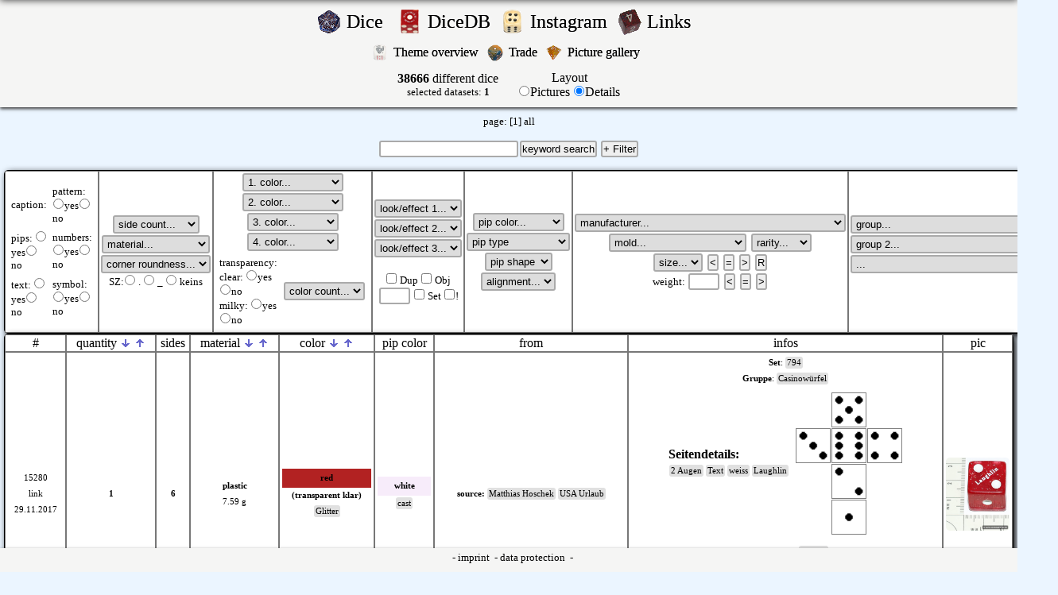

--- FILE ---
content_type: text/html; charset=UTF-8
request_url: https://d.drnod.de/index.php?action=dicedb&id=15280
body_size: 15056
content:
<!DOCTYPE HTML PUBLIC "-//W3C//DTD HTML 4.01 Transitional//EN" "http://www.w3.org/TR/html4/loose.dtd">
<HTML>
<HEAD>
	<TITLE>Würfelsammler.de - Collection of dice, Sammlung von Würfeln. Würfelsammlung.</TITLE>
	<meta http-equiv="content-type" content="text/html; charset=utf-8">
	<meta name="keywords" content="Würfelsammlung, Würfel sammeln, Würfel, würfel, wuerfel, sammeln, sammler, würfelsammler, die, dice, dicecollector, spiel, rpc, chessex, speckled, w6, w20, d6, d20, dmc, dicemaniacs, dicemaniacsclub, dice maniacs club, dicemap, dicewiki, nod, drnod, dicedb">
	<meta name="description" content="Würfelsammler.de - Collection of dice, Sammlung von Würfeln. Würfelsammlung.">
	<meta property="og:image" content="https://d.drnod.de/img/db/wm/15280_big.jpg" /><link rel="image_src" href="https://d.drnod.de/img/db/wm/15280_big.jpg"><meta property="og:image" content="https://d.drnod.de/img/gal/.jpg" /><link rel="image_src" href="https://d.drnod.de/img/gal/.jpg">	<link rel='shortcut icon' href='fav/w20orange.ico'>	<script language="javascript" type="text/javascript" src="../scripts.js"></script>
	<script type="/text/javascript" src="../overlib.js"><!-- overLIB (c) Erik Bosrup --></script>
	<link href="../style.css" type="text/css" rel="stylesheet">
</HEAD>
<BODY>
<div style="padding: 0; margin: 0; text-align: center;">
<div style="width: 600px; margin: 0px auto;"><img src='/img/blank.gif' alt="blank" id="fixiert" class="fixiert" onclick="hidepic();" onmouseover="return overlib('klicken zum schliessen', WIDTH, 0, OFFSETX, 12);" onmouseout="return nd();"></div>
<div id="overDiv" style="position:absolute; visibility:hidden; z-index:1000;"></div>
<div id="fixiert1" class="fixiert1"><table><tr><td><img src="/img/wait.gif" alt="bitte warten"></td><td>Bild wird geladen...</td></tr></table></div>
<div id="login_bar">
<center>
<table border='0'>
	<tr>
				<td align='right'><a href="/index.php?action=dicepictures">
			<img src='/icons/w20qws.gif' alt="rnddice" width='30'></a>
		</td>
		<td align='left'><div class="nod"><FONT size="+2"><a href="/index.php?action=dicepictures">
			Dice			&nbsp;</a></font></div>
		</td>
		<td align='right'>
			<a href="/index.php?action=dicepictures"><img src='/icons/w6casino.png' alt="rnddice" width='30'></a>
		</td>
		<td align='left'>
			<div class="nod"><FONT size="+2"><a href="https://db.drnod.de" target="_blank">DiceDB&nbsp;</a></font></div>
		</td>
		<td align='right'>
			<a href="/index.php?action=dicepictures"><img src='/icons/w6ancient.png' alt="rnddice" width='30'></a>
		</td>
		<td align='left'>
			<div class="nod"><FONT size="+2"><a href="https://www.instagram.com/dice_collector/" target="_blank">Instagram&nbsp;</a></font></div>
		</td>
				<td align='right'><a href="/index.php?action=links">
			<img src='/icons/w6red.gif' alt="rnddice" width='30'></a>
		</td>
		<td align='left'>
			<div class="nod"><FONT size="+2"><a href="/index.php?action=links">
			Links			&nbsp;</a></font></div></td>
				</tr>
</table>
	<table border='0'>
		<tr>
						<td align='right'><a href="/index.php?action=themes">
				<img src='/icons/w6poker.png' alt="rnddice" width='20'></a></td>
			<td align='left'><div class="nod"><FONT size="+0"><a href="/index.php?action=themes">
Theme overview&nbsp;
</a></font></div></td>
						<td align='right'><a href="/index.php?action=trade">
				<img src='/icons/w6glow.gif' alt="rnddice" width='20'></a></td>
			<td align='left'><div class="nod"><FONT size="+0"><a href="/index.php?action=trade">
Trade&nbsp;
</a></font></div></td>
					<td align='right'><a href="/index.php?action=gal">
			<img src='/icons/w4or.gif' alt="rnddice" width='20'></a></td>
			<td align='left'><div class="nod"><FONT size="+0"><a href="/index.php?action=gal">
Picture gallery			&nbsp;</a></font></div></td>
		</tr>
	</table>
	<center>
<div style="margin-top: 0px;">
<div id='mitte'><table border='0'><tr><td align='center'><b>38666</b> different dice<br><font size='-1'>selected datasets: <b>1</b></font></td><td>&nbsp;</td><td align='center'>	<form action="/index.php" method="post">
			<input type="hidden" name="action" value="dicedb">
		<input type="hidden" name="limit" value="">
		<input type="hidden" name="material" value="">
		<input type="hidden" name="typ" value="">
		<input type="hidden" name="typ_not" value="">
		<input type="hidden" name="seltenheit" value="">
		<input type="hidden" name="mold" value="">
		<input type="hidden" name="seiten" value="">
		<input type="hidden" name="colornr" value="">
		<input type="hidden" name="color1" value="">
		<input type="hidden" name="color2" value="">
		<input type="hidden" name="color3" value="">
		<input type="hidden" name="color4" value="">
		<input type="hidden" name="optik1" value="">
		<input type="hidden" name="optik2" value="">
		<input type="hidden" name="optik3" value="">
		<input type="hidden" name="pipcolor" value="">
		<input type="hidden" name="dgroup" value="">
		<input type="hidden" name="dgroup2" value="">
		<input type="hidden" name="dgroup3" value="">
		<input type="hidden" name="textsuche" value="">
		<input type="hidden" name="size" value="">
		<input type="hidden" name="orientierung" value="">
		<input type="hidden" name="brand" value="">
		<input type="hidden" name="text" value="">
		<input type="hidden" name="augen" value="">
		<input type="hidden" name="zahlen" value="">
		<input type="hidden" name="muster" value="">
		<input type="hidden" name="symbol" value="">
		<input type="hidden" name="rundung" value="">
		<input type="hidden" name="transparent" value="">
		<input type="hidden" name="transparent2" value="">
		<input type="hidden" name="fortrade" value="">
		<input type="hidden" name="diceobject" value="">
		<input type="hidden" name="speckledset" value="">
		<input type="hidden" name="order" value="ORDER by dice.id DESC">
		<input type="hidden" name="highprice" value="">
		<input type="hidden" name="augen_art" value="">
		<input type="hidden" name="augen_form" value="">
		<input type="hidden" name="d_index" value="">
		<input type="hidden" name="gewicht" value="">
		<input type="hidden" name="gewicht_s" value="">
		<input type="hidden" name="size_s" value="">
		<input type="hidden" name="diceset_check" value="">
		<input type="hidden" name="diceset_check_not" value="">
		<input type="hidden" name="dicesetcount" value="">
	</form>
	</td><td align='center'>Layout	<form action="/index.php" method="post">
		<input type="radio" name="action" value="dicepictures" onclick="submit()"  >Pictures		<input type="radio" name="action" value="dicedb" onclick="submit()" checked>Details<br>
				<input type="hidden" name="limit" value="">
		<input type="hidden" name="material" value="">
		<input type="hidden" name="typ" value="">
		<input type="hidden" name="typ_not" value="">
		<input type="hidden" name="seltenheit" value="">
		<input type="hidden" name="mold" value="">
		<input type="hidden" name="seiten" value="">
		<input type="hidden" name="colornr" value="">
		<input type="hidden" name="color1" value="">
		<input type="hidden" name="color2" value="">
		<input type="hidden" name="color3" value="">
		<input type="hidden" name="color4" value="">
		<input type="hidden" name="optik1" value="">
		<input type="hidden" name="optik2" value="">
		<input type="hidden" name="optik3" value="">
		<input type="hidden" name="pipcolor" value="">
		<input type="hidden" name="dgroup" value="">
		<input type="hidden" name="dgroup2" value="">
		<input type="hidden" name="dgroup3" value="">
		<input type="hidden" name="textsuche" value="">
		<input type="hidden" name="size" value="">
		<input type="hidden" name="orientierung" value="">
		<input type="hidden" name="brand" value="">
		<input type="hidden" name="text" value="">
		<input type="hidden" name="augen" value="">
		<input type="hidden" name="zahlen" value="">
		<input type="hidden" name="muster" value="">
		<input type="hidden" name="symbol" value="">
		<input type="hidden" name="rundung" value="">
		<input type="hidden" name="transparent" value="">
		<input type="hidden" name="transparent2" value="">
		<input type="hidden" name="fortrade" value="">
		<input type="hidden" name="diceobject" value="">
		<input type="hidden" name="speckledset" value="">
		<input type="hidden" name="order" value="ORDER by dice.id DESC">
		<input type="hidden" name="highprice" value="">
		<input type="hidden" name="augen_art" value="">
		<input type="hidden" name="augen_form" value="">
		<input type="hidden" name="d_index" value="">
		<input type="hidden" name="gewicht" value="">
		<input type="hidden" name="gewicht_s" value="">
		<input type="hidden" name="size_s" value="">
		<input type="hidden" name="diceset_check" value="">
		<input type="hidden" name="diceset_check_not" value="">
		<input type="hidden" name="dicesetcount" value="">
		<input type="hidden" name="itemsperpage" value="64">
	</form>
	</td></tr></table></div><br>page:  <a href="/index.php?action=dicedb&amp;order=order by dice.id desc&amp;itemsperpage=64&amp;&amp;limit=0">[1]</a> <a href="/index.php?action=dicedb&amp;order=order by dice.id desc&amp;itemsperpage=50000">
all</a>
<center><br>
<form action="/index.php" method="post">
	<input name="textsuche" type="text" class="Feld" size="20" value=""><input type="submit" class="Button" value="keyword search">
	<input type="Button" class="Button" value="+ Filter" id="Filter" onclick="toggletable()">
	<input type="hidden" name="action" value="dicedb">
	<input type="hidden" name="gewicht" value="">
	<input type="hidden" name="gewicht_s" value="">
	<input type="hidden" name="size_s" value="">
	<input type="hidden" name="size" value="">
<br><br>
	<table width='100%' class='tablecolor' id='filtertable'  >
	<TR>
		<TD class='tdheader' align='center'>
			<table border='0'>
				<tr>
					<td><font size='-1'>caption:</font><br></td>
					<td><font size='-1'>pattern: <input type="radio"  name="muster" value="1" onclick="submit()">yes<input type="radio"  name="muster" value="2" onclick="submit()">no</font></td>
				</tr>
				<tr>
					<td><font size='-1'>pips: <input type="radio"  name="augen" value="1" onclick="submit()">yes<input type="radio"  name="augen" value="2" onclick="submit()">no</font></td>
					<td><font size='-1'>numbers: <input type="radio"  name="zahlen" value="1" onclick="submit()">yes<input type="radio"  name="zahlen" value="2" onclick="submit()">no</font></td>
				</tr>
				<tr>
					<td><font size='-1'>text: <input type="radio"  name="text" value="1" onclick="submit()">yes<input type="radio"  name="text" value="2" onclick="submit()">no</font></td>
					<td><font size='-1'>symbol: <input type="radio"  name="symbol" value="1" onclick="submit()">yes<input type="radio"  name="symbol" value="2" onclick="submit()">no</font></td>
				</tr>
			</table>
		</font>
		</TD>
		<TD class='tdheader' align='center'>
		<select name="seiten" size="1" onchange="submit()">
        <option value='0' selected>side count...</option>';
		<option  value='zehnerschritte'>Zehnerschritte</option>
		<option  value="0">0</option><option  value="1">1</option><option  value="2">2</option><option  value="3">3</option><option  value="4">4</option><option  value="5">5</option><option  value="6">6</option><option  value="7">7</option><option  value="8">8</option><option  value="9">9</option><option  value="10">10</option><option  value="11">11</option><option  value="12">12</option><option  value="13">13</option><option  value="14">14</option><option  value="15">15</option><option  value="16">16</option><option  value="17">17</option><option  value="18">18</option><option  value="19">19</option><option  value="20">20</option><option  value="21">21</option><option  value="22">22</option><option  value="24">24</option><option  value="26">26</option><option  value="30">30</option><option  value="32">32</option><option  value="34">34</option><option  value="48">48</option><option  value="50">50</option><option  value="60">60</option><option  value="100">100</option><option  value="120">120</option>			
		</select>
		<br>
		<select name="material" size="1" onchange="submit()">
			<option value='0'>material...</option>
			<option  value="4">amber</option><option  value="3">gemstone</option><option  value="5">glass</option><option  value="11">rubber</option><option  value="14">resin</option><option  value="6">wood</option><option  value="10">horn</option><option  value="12">ceramics</option><option  value="8">bone</option><option  value="1">plastic</option><option  value="18">leather</option><option  value="7">metal</option><option  value="17">Food</option><option  value="19">mother of pearl</option><option  value="13">foam</option><option  value="2">stone</option><option  value="9">cloth</option><option  value="15">composite material</option>		</select>
		<br>
		<select name="rundung" size="1" onchange="submit()">
			<option value='0'>corner roundness...</option>
			<option  value='1'>light rounded</option>
			<option  value='2'>heavy rounded</option>
			<option  value='3'>not rounded</option>
			<option  value='4'>beveled</option>
			<option  value='5'>sepical shape</option>
			<option  value='6'>round</option>
			<option  value='7'>pointy</option>
		</select>
		<font size='-1'>
		<br>SZ:<input type="radio" name="d_index" value=1 onchange="submit()" > . 
        <input type="radio" name="d_index" value=2 onchange="submit()" > _
        <input type="radio" name="d_index" value=0 onchange="submit()" > keins
		</font>
				</TD>
		<TD class='tdheader' align='center'>
		<select name="color1" size="1" onchange="submit()">
			<option value='0'>1. color...</option>
			<option  value="28">amber</option><option  value="33">beige</option><option  value="44">beige brown</option><option  value="2">black</option><option  value="43">black (graphite)</option><option  value="5">blue</option><option  value="11">blue (dark)</option><option  value="7">blue (light)</option><option  value="31">brass</option><option  value="29">bronze</option><option  value="41">brown</option><option  value="19">brown (dark)</option><option  value="18">brown (light)</option><option  value="30">copper</option><option  value="10">gold</option><option  value="22">grass green</option><option  value="12">green</option><option  value="21">green (dark)</option><option  value="38">green (light)</option><option  value="3">grey</option><option  value="16">grey (dark)</option><option  value="15">grey (light)</option><option  value="20">ivory</option><option  value="35">lilac</option><option  value="25">milky</option><option  value="9">mint green</option><option  value="34">ochre</option><option  value="42">olive</option><option  value="14">orange</option><option  value="36">pink</option><option  value="23">purple</option><option  value="13">purple (dark)</option><option  value="8">purple (light)</option><option  value="6">red</option><option  value="39">red (dark)</option><option  value="37">redbrown</option><option  value="27">rose</option><option  value="45">salmon</option><option  value="46">sand</option><option  value="40">sandbrown</option><option  value="26">see picture</option><option  value="17">silver</option><option  value="24">transparent</option><option  value="32">turquoise</option><option  value="1">white</option><option  value="47">white (creme)</option><option  value="4">yellow</option><option  value='tone_blue'>color tone: blue</option><option  value='tone_green'>color tone: green</option><option  value='tone_red'>color tone: red</option><option  value='tone_yellow'>color tone: yellow</option><option  value='tone_purple'>color tone: purpls</option><option  value='tone_grey'>color tone: grey</option><option  value='tone_brown'>color tone: brown</option>		</select>
		<select name="color2" size="1" onchange="submit()">
			<option value='0'>2. color...</option>
			<option  value="28">amber</option><option  value="33">beige</option><option  value="44">beige brown</option><option  value="2">black</option><option  value="43">black (graphite)</option><option  value="5">blue</option><option  value="11">blue (dark)</option><option  value="7">blue (light)</option><option  value="31">brass</option><option  value="29">bronze</option><option  value="41">brown</option><option  value="19">brown (dark)</option><option  value="18">brown (light)</option><option  value="30">copper</option><option  value="10">gold</option><option  value="22">grass green</option><option  value="12">green</option><option  value="21">green (dark)</option><option  value="38">green (light)</option><option  value="3">grey</option><option  value="16">grey (dark)</option><option  value="15">grey (light)</option><option  value="20">ivory</option><option  value="35">lilac</option><option  value="25">milky</option><option  value="9">mint green</option><option  value="34">ochre</option><option  value="42">olive</option><option  value="14">orange</option><option  value="36">pink</option><option  value="23">purple</option><option  value="13">purple (dark)</option><option  value="8">purple (light)</option><option  value="6">red</option><option  value="39">red (dark)</option><option  value="37">redbrown</option><option  value="27">rose</option><option  value="45">salmon</option><option  value="46">sand</option><option  value="40">sandbrown</option><option  value="26">see picture</option><option  value="17">silver</option><option  value="24">transparent</option><option  value="32">turquoise</option><option  value="1">white</option><option  value="47">white (creme)</option><option  value="4">yellow</option><option  value='tone_blue'>color tone: blue</option><option  value='tone_green'>color tone: green</option><option  value='tone_red'>color tone: red</option><option  value='tone_yellow'>color tone: yellow</option><option  value='tone_purple'>color tone: purpls</option><option  value='tone_grey'>color tone: grey</option><option  value='tone_brown'>color tone: brown</option>		</select>
		<br>
		<select name="color3" size="1" onchange="submit()">
			<option value='0'>3. color...</option>
			<option  value="28">amber</option><option  value="33">beige</option><option  value="44">beige brown</option><option  value="2">black</option><option  value="43">black (graphite)</option><option  value="5">blue</option><option  value="11">blue (dark)</option><option  value="7">blue (light)</option><option  value="31">brass</option><option  value="29">bronze</option><option  value="41">brown</option><option  value="19">brown (dark)</option><option  value="18">brown (light)</option><option  value="30">copper</option><option  value="10">gold</option><option  value="22">grass green</option><option  value="12">green</option><option  value="21">green (dark)</option><option  value="38">green (light)</option><option  value="3">grey</option><option  value="16">grey (dark)</option><option  value="15">grey (light)</option><option  value="20">ivory</option><option  value="35">lilac</option><option  value="25">milky</option><option  value="9">mint green</option><option  value="34">ochre</option><option  value="42">olive</option><option  value="14">orange</option><option  value="36">pink</option><option  value="23">purple</option><option  value="13">purple (dark)</option><option  value="8">purple (light)</option><option  value="6">red</option><option  value="39">red (dark)</option><option  value="37">redbrown</option><option  value="27">rose</option><option  value="45">salmon</option><option  value="46">sand</option><option  value="40">sandbrown</option><option  value="26">see picture</option><option  value="17">silver</option><option  value="24">transparent</option><option  value="32">turquoise</option><option  value="1">white</option><option  value="47">white (creme)</option><option  value="4">yellow</option>		</select>
		<select name="color4" size="1" onchange="submit()">
			<option value='0'>4. color...</option>
			<option  value="28">amber</option><option  value="33">beige</option><option  value="44">beige brown</option><option  value="2">black</option><option  value="43">black (graphite)</option><option  value="5">blue</option><option  value="11">blue (dark)</option><option  value="7">blue (light)</option><option  value="31">brass</option><option  value="29">bronze</option><option  value="41">brown</option><option  value="19">brown (dark)</option><option  value="18">brown (light)</option><option  value="30">copper</option><option  value="10">gold</option><option  value="22">grass green</option><option  value="12">green</option><option  value="21">green (dark)</option><option  value="38">green (light)</option><option  value="3">grey</option><option  value="16">grey (dark)</option><option  value="15">grey (light)</option><option  value="20">ivory</option><option  value="35">lilac</option><option  value="25">milky</option><option  value="9">mint green</option><option  value="34">ochre</option><option  value="42">olive</option><option  value="14">orange</option><option  value="36">pink</option><option  value="23">purple</option><option  value="13">purple (dark)</option><option  value="8">purple (light)</option><option  value="6">red</option><option  value="39">red (dark)</option><option  value="37">redbrown</option><option  value="27">rose</option><option  value="45">salmon</option><option  value="46">sand</option><option  value="40">sandbrown</option><option  value="26">see picture</option><option  value="17">silver</option><option  value="24">transparent</option><option  value="32">turquoise</option><option  value="1">white</option><option  value="47">white (creme)</option><option  value="4">yellow</option>		</select>
		<br>
		<table>
			<tr>
				<td>
					<font size='-1'>
					transparency:<br>
					<font size='-1'>clear: <input type="radio"  name="transparent" value="1" onclick="submit()">yes<input type="radio"  name="transparent" value="2" onclick="submit()">no<br></font>
					<font size='-1'>milky: <input type="radio"  name="transparent2" value="1" onclick="submit()">yes<input type="radio"  name="transparent2" value="2" onclick="submit()">no<br></font>
					</font>
				</td>
				<td>
					<font size='-1'>
					<select name="colornr" size="1" onchange="submit()">
					<option value="0">color count...</option>
					<option  value="all">∞</option>
					<option  value="1">1</option>
					<option  value="2">2</option>
					</select>
					</font>
				</td>
			</tr>
		</table>
		</TD>
		<TD class='tdheader' align='center'>
		<select name="optik1" size="1" onchange="submit()">
			<option value='0'>look/effect 1...</option>
			<option  value="58">ancient</option><option  value="55">frosted</option><option  value="4">glitter</option><option  value="7">wood pattern</option><option  value="5">iridescent</option><option  value="57">metallic</option><option  value="56">objects inside</option><option  value="1">opaque</option><option  value="54">pearl</option><option  value="59">plated</option><option  value="53">layers</option><option  value="3">specked</option><option  value="9">stone pattern</option><option  value="8">pattern</option><option  value="6">swirl</option><option  value='keine'>-none-</option>		</select><br>
		<select name="optik2" size="1" onchange="submit()">
			<option value='0'>look/effect 2...</option>
			<option  value="58">ancient</option><option  value="55">frosted</option><option  value="4">glitter</option><option  value="7">wood pattern</option><option  value="5">iridescent</option><option  value="57">metallic</option><option  value="56">objects inside</option><option  value="1">opaque</option><option  value="54">pearl</option><option  value="59">plated</option><option  value="53">layers</option><option  value="3">specked</option><option  value="9">stone pattern</option><option  value="8">pattern</option><option  value="6">swirl</option><option  value='keine'>-none-</option>		</select><br>
		<select name="optik3" size="1" onchange="submit()">
			<option value='0'>look/effect 3...</option>
			<option  value="58">ancient</option><option  value="55">frosted</option><option  value="4">glitter</option><option  value="7">wood pattern</option><option  value="5">iridescent</option><option  value="57">metallic</option><option  value="56">objects inside</option><option  value="1">opaque</option><option  value="54">pearl</option><option  value="59">plated</option><option  value="53">layers</option><option  value="3">specked</option><option  value="9">stone pattern</option><option  value="8">pattern</option><option  value="6">swirl</option><option  value='keine'>-none-</option>		</select><br>
		<br>
		<font size='-1'>
		<input type="checkbox"  name="fortrade" value="1" onclick="submit()"> Dup
		<input type="checkbox"  name="diceobject" value="1" onclick="submit()"> Obj
		<br>
		<input name="dicesetcount" type="text" class="Feld" size="3" value=''>
		<input type="checkbox"  name="diceset_check" value="1" onclick="submit()"> Set
		<input type="checkbox"  name="diceset_check_not" value="1" onclick="submit()">!
		</font>
		</TD>
		<TD class='tdheader' align='center'>
		<select name="pipcolor" size="1" onchange="submit()">
			<option value='0'>pip color...</option>
			<option  value="33">beige</option><option  value="44">beige brown</option><option  value="28">amber</option><option  value="5">blue</option><option  value="11">blue (dark)</option><option  value="7">blue (light)</option><option  value="41">brown</option><option  value="19">brown (dark)</option><option  value="18">brown (light)</option><option  value="29">bronze</option><option  value="20">ivory</option><option  value="35">lilac</option><option  value="4">yellow</option><option  value="10">gold</option><option  value="22">grass green</option><option  value="3">grey</option><option  value="16">grey (dark)</option><option  value="15">grey (light)</option><option  value="12">green</option><option  value="21">green (dark)</option><option  value="38">green (light)</option><option  value="30">copper</option><option  value="45">salmon</option><option  value="23">purple</option><option  value="13">purple (dark)</option><option  value="8">purple (light)</option><option  value="31">brass</option><option  value="25">milky</option><option  value="9">mint green</option><option  value="34">ochre</option><option  value="42">olive</option><option  value="14">orange</option><option  value="36">pink</option><option  value="27">rose</option><option  value="6">red</option><option  value="39">red (dark)</option><option  value="37">redbrown</option><option  value="46">sand</option><option  value="40">sandbrown</option><option  value="2">black</option><option  value="43">black (graphite)</option><option  value="26">see picture</option><option  value="17">silver</option><option  value="24">transparent</option><option  value="32">turquoise</option><option  value="1">white</option><option  value="47">white (creme)</option>		</select>
		<br>
		<select name="augen_art" size="1" onchange="submit()">
		<option value='0' selected>pip type</option>';
		<option  value="1">cast</option><option  value="2">sticker</option><option  value="3">foil</option><option  value="4">printed</option><option  value="5">engraved</option><option  value="6">filled with material</option><option  value="7">item as pip</option><option  value="8">drillen / milled</option><option  value="9">punched</option><option  value="10">painted</option><option  value="11">lasered</option><option  value="12">burned</option>		</select>
		<br>
		<select name="augen_form" size="1" onchange="submit()">
		<option value='0' selected>pip shape</option>';
		<option  value='1'>filled</option>
		<option  value='2'>Birds-eye</option>
		<option  value='3'>Bulls-eye</option>
		<option  value='4'>Donut</option>
		<option  value='5'>Intricate</option>
		<option  value='6'>Ring-eye</option>
		<option  value='9'>other form</option>
		</select>
		<br>
		<select name="orientierung" size="1" onchange="submit()">
						<option value=''>alignment...</option>';
			<option value='alle'>all</option>
			<option  value="RH600">RH600</option>			<option value='keine' >none</option>
		</select>
		</TD>
		<TD class='tdheader' align='center'>
		<select name="brand" size="1" onchange="submit()">
			<option value='0'>manufacturer...</option>
			<option  value='keiner'>!manufacturer unknown</option>
			<option  value="13">Alien Lab</option><option  value="10">Artisan Dice</option><option  value="44">Bescon</option><option  value="70">BrycesDice</option><option  value="1">Chessex</option><option  value="48">China generic</option><option  value="82">CLC / MG Dice</option><option  value="47">Crit Hit Ceramics</option><option  value="52">Critit</option><option  value="14">CritSuccess</option><option  value="3">Crystal Caste</option><option  value="9">Dice & Games</option><option  value="50">Dice 4 Friends</option><option  value="63">Dice Envy</option><option  value="21">DICE+</option><option  value="56">Die Hard Dice</option><option  value="76">Eclipse Dice</option><option  value="66">Elderwood Academy</option><option  value="86">Ember Forge</option><option  value="81">Fennek And Finch</option><option  value="24">Flying Buffalo</option><option  value="32">Gale Force Nine</option><option  value="17">Games Workshop</option><option  value="38">GameScience</option><option  value="46">Gate Keeper Games</option><option  value="62">Gio Lasar Design</option><option  value="19">Gryphon Design Studios</option><option  value="22">HABA</option><option  value="16">Hasbro</option><option  value="75">Haxtec Game</option><option  value="43">HD Dice</option><option  value="80">Heartstring (HS) Dice</option><option  value="15">Highland Games</option><option  value="71">Ice Cream Dice</option><option  value="35">Impact! Miniatures</option><option  value="5">Irondie</option><option  value="12">Juwa</option><option  value="33">King Cards GmbH</option><option  value="2">Koplow Games</option><option  value="26">Kosmos</option><option  value="65">Kraken Dice</option><option  value="74">Legendary Pants</option><option  value="4">Lego</option><option  value="42">Level Up Dice</option><option  value="61">Lindorm Dice</option><option  value="79">Little Dragon Corp</option><option  value="85">Mage Studio</option><option  value="37">MAOW Miniatures</option><option  value="36">Metallic Dice Games</option><option  value="20">Minion Games</option><option  value="83">Mould Plas</option><option  value="25">Noris Spiele</option><option  value="68">Oakie Doakie Dice</option><option  value="54">Ogopogo Gaming</option><option  value="60">Paladin Roleplaying</option><option  value="18">Pegasus Spiele</option><option  value="67">Poly Hero</option><option  value="8">Q-workshop</option><option  value="53">Role 4 Initiative</option><option  value="31">Sabertooth Games</option><option  value="11">SFR Inc.</option><option  value="6">Shapeways</option><option  value="57">Sirius Dice</option><option  value="78">Starry Games</option><option  value="23">Steve Jackson Games</option><option  value="64">StonedDice</option><option  value="77">SueGao Craft</option><option  value="7">Swarovski</option><option  value="45">T&G</option><option  value="39">The Armory</option><option  value="49">The Dice Lab</option><option  value="84">The Dice Shop Online</option><option  value="69">Top Imprint</option><option  value="55">Triple Ace Games</option><option  value="59">Udixi</option><option  value="34">Uhrwerk Verlag</option><option  value="29">Ulisses Spiele</option><option  value="28">Weible Spiele</option><option  value="41">Wiz Dice</option><option  value="30">Wizards Of The Coast</option><option  value="27">WiZK!DS</option><option  value="72">Würfel Tomesch / Bartel & Weissbarth / We Love Dice</option><option  value="40">Würfel Zeit</option><option  value="51">Wyrmwood</option><option  value="73">YuSun Dice</option>		</select>
		<br>
		<select name="mold" size="1" onchange="submit()">
			<option value='0'>mold...</option>
			<option value='999'>!unbekannt</option>
			<option  value="13">Bescon 01</option><option  value="21">Bescon 02</option><option  value="22">Bescon 03</option><option  value="35">Bescon 04</option><option  value="1">Chessex Denmark 1</option><option  value="2">Chessex Denmark 2</option><option  value="17">Chessex Germany</option><option  value="8">Chessex Taiwan</option><option  value="10">Chessex UK 1</option><option  value="7">China 01</option><option  value="6">China 02</option><option  value="15">China 03</option><option  value="16">China 04</option><option  value="18">China 05</option><option  value="25">China 06</option><option  value="27">China 07</option><option  value="28">China 08</option><option  value="29">China 09</option><option  value="30">China 10</option><option  value="31">China 11</option><option  value="32">China 12</option><option  value="33">China 13</option><option  value="34">China 14</option><option  value="36">China 15</option><option  value="39">China 16</option><option  value="40">China 17</option><option  value="54">China 18</option><option  value="56">China 19</option><option  value="57">China 20</option><option  value="58">China 21</option><option  value="59">China 22</option><option  value="61">China 23</option><option  value="62">China 24</option><option  value="45">China mini</option><option  value="9">Dice & Games 1</option><option  value="23">Die Hard Dice</option><option  value="60">Die Hard Dice 02</option><option  value="51">Fennek and Finch 1</option><option  value="52">Fennek and Finch 2</option><option  value="53">Fennek and Finch 3</option><option  value="49">Gate Keeper Games 1</option><option  value="50">Gate Keeper Games mini</option><option  value="5">HD Dice 01</option><option  value="37">HD Dice 02</option><option  value="26">Ice Cream Dice 01</option><option  value="12">Koplow 1</option><option  value="41">Legendary Pants 1</option><option  value="42">Legendary Pants 2</option><option  value="43">MDG 1</option><option  value="44">MDG mini</option><option  value="55">Sirius 1</option><option  value="11">Tomesch</option><option  value="24">Vectop</option><option  value="38">YuSun 1</option><option  value="46">YuSun 2</option><option  value="47">YuSun 3</option><option  value="48">YuSun 4</option>		</select>
		<select name="seltenheit" size="1" onchange="submit()">
			<option value='0'>rarity...</option>
			<option  value='1'>common</option>
			<option  value='2'>rare</option>
			<option  value='3'>limited</option>
			<option  value='6'>vintage</option>
			<option  value='7'>antique</option>
		</select>
				<br>
		<select name="size" size="1">
			<option value='0'>size...</option>
			<option  value="19.0">19.0</option>		</select>
		<input id="button" name='size_s' type="submit" value="<">
		<input id="button" name='size_s' type="submit" value="=">
		<input id="button" name='size_s' type="submit" value=">">
		<input id="button" name='size_s' type="submit" value="R">
		<br>
		<font size='-1'>weight:
		<input name="gewicht" type="text" class="Feld" size="3" value=''></font>
		<input id="button" name='gewicht_s' type="submit" value="<">
		<input id="button" name='gewicht_s' type="submit" value="=">
		<input id="button" name='gewicht_s' type="submit" value=">">
		</TD>
		<TD class='tdheader' align='center'>
		<select name="dgroup" size="1" onchange="submit()">
			<option value='0'>group...</option>
			<option  value="184">Acrylic (UDX)</option><option  value="166">Aether Dice (GKG)</option><option  value="79">Alyen (WZ)</option><option  value="102">Ancient (HD)</option><option  value="141">Aurora (HD)</option><option  value="99">Award Würfel</option><option  value="36">Battle (QW)</option><option  value="86">Battletech (QW)</option><option  value="156">Birthday (LDC)</option><option  value="30">Blankowürfel</option><option  value="107">Blend (HD)</option><option  value="178">Blend (HS)</option><option  value="189">Blend (UDX)</option><option  value="197">Bloodsucker (QW)</option><option  value="10">Borealis (CHX)</option><option  value="201">Brush (CHX)</option><option  value="115">Call of Cthulhu (QW)</option><option  value="130">Candysweet (D4F)</option><option  value="3">Casinowürfel</option><option  value="165">Cats (QW)</option><option  value="34">Celtic (QW)</option><option  value="180">Christmas (UDX)</option><option  value="18">Cirrus (CHX)</option><option  value="75">Classic (QW)</option><option  value="78">Combatt (WZ)</option><option  value="82">Cosmoo (WZ)</option><option  value="206">Cow (QW)</option><option  value="37">Crystal Dice (CC)</option><option  value="50">Cyber Fudge (QW)</option><option  value="171">Cyberpunk (QW)</option><option  value="48">Deamon Dice (Chaos Progenitus) (SFR)</option><option  value="159">Dense Core (BESC)</option><option  value="146">Diffusion (R4I)</option><option  value="192">Dogs (QW)</option><option  value="47">Dragon Dice (SFR)</option><option  value="49">Dragons (QW)</option><option  value="155">Dragons (LDC)</option><option  value="31">Dreidel / Spinner</option><option  value="41">Dwarven (QW)</option><option  value="1">Dwarven Stones (CC)</option><option  value="39">Easter (CHX)</option><option  value="26">elektronische Würfel</option><option  value="158">Elemental (LDC)</option><option  value="87">Elvish (QW)</option><option  value="2">Extraordinary Dwarven Stones (CC)</option><option  value="27">Fantasy Dice (CC)</option><option  value="83">Faux Metal Jacket (CHX)</option><option  value="15">Festive (CHX)</option><option  value="186">Filled (UDX)</option><option  value="172">Final Race (QW)</option><option  value="176">Flakes (HD)</option><option  value="144">Flash Dice (MDG)</option><option  value="40">Forest (QW)</option><option  value="117">Frost (D4F)</option><option  value="11">Frosted (CHX)</option><option  value="175">Frosted / Matte (HD)</option><option  value="200">Full Art (QW)</option><option  value="88">Galactic (QW)</option><option  value="109">Galaxy (HD)</option><option  value="191">Galaxy (UDX)</option><option  value="202">Game of Thrones (QW)</option><option  value="67">Gem (DG)</option><option  value="21">Gemini (CHX)</option><option  value="108">Gemini Swirled (BESC)</option><option  value="84">Ghostly Glow (CHX)</option><option  value="96">Gilden / Clan Würfel</option><option  value="85">Glitter (CHX)</option><option  value="183">Glitter (UDX)</option><option  value="193">Glitter (HS)</option><option  value="92">Glo-In-The-Dark (CHX)</option><option  value="123">Glow in the Dark (HD)</option><option  value="194">Glow in the dark (HS)</option><option  value="69">Gold Mist (DG)</option><option  value="124">Gradient Glowing (BESC)</option><option  value="122">Halfsies (GKG)</option><option  value="182">Halloween (UDX)</option><option  value="198">Happy Birthday (QW)</option><option  value="150">Heavy (CHX)</option><option  value="157">Hidden Gem (LDC)</option><option  value="203">Holiday (CHX)</option><option  value="148">Hollow (HD)</option><option  value="167">Holographic Dice (GKG)</option><option  value="179">Homage (UDX)</option><option  value="57">Hordes (QW)</option><option  value="70">Ice Cream (KK)</option><option  value="65">Interferenz (DG)</option><option  value="127">Iridecent (HD)</option><option  value="56">Iron Kingdoms (QW)</option><option  value="110">Jade (HD)</option><option  value="161">Japanaese (QW)</option><option  value="188">Layer (UDX)</option><option  value="104">Layered (HD)</option><option  value="14">Leaf (CHX)</option><option  value="205">Liquid Core</option><option  value="199">Llama (QW)</option><option  value="128">Luminary (CHX)</option><option  value="134">Luminous (HD)</option><option  value="12">Lustrous (CHX)</option><option  value="143">Magical Stone (BESC)</option><option  value="68">Magma (DG)</option><option  value="91">Marbelized (CHX)</option><option  value="19">Marble (CHX)</option><option  value="54">Marble (DG)</option><option  value="103">Marble (HD)</option><option  value="101">Marmoriert (KK)</option><option  value="89">Messe / Con Würfel</option><option  value="116">Metal Coated (CHX)</option><option  value="42">Metal Plated (CHX)</option><option  value="168">Mighty Tiny Dice (GKG)</option><option  value="126">Mineral Rocks (BESC)</option><option  value="177">Mini Dice (HD)</option><option  value="163">Mini Poly Dice Set</option><option  value="139">Moonstone (BESC)</option><option  value="20">Mother of Pearl (CHX)</option><option  value="132">Muse (HD)</option><option  value="138">Mystic  (CHX)</option><option  value="24">Nebula
 (CHX)</option><option  value="129">Nebula (HD)</option><option  value="81">Nerty (WZ)</option><option  value="135">Neutron Dice (GKG)</option><option  value="43">Nice Dice (HG)</option><option  value="45">Nuke (QW)</option><option  value="55">Oblivion (DG)</option><option  value="118">Opalescence (HD)</option><option  value="52">Opaque (CHX)</option><option  value="149">Opaque (HD)</option><option  value="140">Particles (HD)</option><option  value="32">Pathfinder (QW)</option><option  value="74">Pearl (DG)</option><option  value="76">Pearl (KK)</option><option  value="105">Pearl (HD)</option><option  value="106">Pearl Swirl (HD)</option><option  value="13">Phantom (CHX)</option><option  value="160">Plated (BESC)</option><option  value="90">Pokerwürfel</option><option  value="195">Porcelain (CC)</option><option  value="187">Pride Flag (UDX)</option><option  value="71">Rainbow (KK)</option><option  value="77">Rainbow (CHX)</option><option  value="137">Reality Shards (GKG)</option><option  value="181">Resin (UDX)</option><option  value="62">Resin Dice: Combo Attack (MDG)</option><option  value="63">Resin Dice: Glow in the Dark (MDG)</option><option  value="151">Ribbon (HD)</option><option  value="113">RuneQuest (QW)</option><option  value="35">Runic (QW)</option><option  value="22">Scarab (CHX)</option><option  value="5">Schmuck</option><option  value="152">Sharp Edge (HD)</option><option  value="72">Silk (KK)</option><option  value="80">Silkki (WZ)</option><option  value="153">Skull (HD)</option><option  value="133">Snowglobe (HD)</option><option  value="196">Space (QW)</option><option  value="93">Sparkle (CHX)</option><option  value="119">Special (CHX)</option><option  value="145">Specialty Resin Dice (MDG)</option><option  value="4">Speckled (CHX)</option><option  value="164">Stardust (MDG)</option><option  value="114">Starfinder (QW)</option><option  value="204">Starry (CHX)</option><option  value="142">Starry Night (BESC)</option><option  value="64">Steampunk (QW)</option><option  value="169">Sui Generis (GKG)</option><option  value="136">Supernova Dice (GKG)</option><option  value="185">Swirl (UDX)</option><option  value="46">Tech (QW)</option><option  value="162">The Witcher (QW)</option><option  value="66">Toxic (DG)</option><option  value="120">Translucent (new) (CHX)</option><option  value="51">Translucent (old) (CHX)</option><option  value="112">Translucent Glitter (HD)</option><option  value="111">Transparent Layered (HD)</option><option  value="44">Tribal (QW)</option><option  value="73">Tutti-Frutti (KK)</option><option  value="125">Two-Tone Glowing (BESC)</option><option  value="170">Van Gogh Dice (GKG)</option><option  value="23">Velvet (CHX)</option><option  value="131">Viking (QW)</option><option  value="16">Vortex (CHX)</option><option  value="58">Warmachine (QW)</option><option  value="154">Wedding Dice (LDC)</option><option  value="95">Werbewürfel FLGS / Spielehersteller</option><option  value="94">Werbewürfel Marken</option><option  value="97">Werbewürfel Orte / Vereine</option><option  value="98">Werbewürfel Spiele / Kickstarter</option><option  value="17">Wild (CHX)</option><option  value="38">Würfelspiel</option>		</select>
		<br>
		<select name="dgroup2" size="1" onchange="submit()">
			<option value='0'>group 2...</option>
			<option  value="184">Acrylic (UDX)</option><option  value="166">Aether Dice (GKG)</option><option  value="79">Alyen (WZ)</option><option  value="102">Ancient (HD)</option><option  value="141">Aurora (HD)</option><option  value="99">Award Würfel</option><option  value="36">Battle (QW)</option><option  value="86">Battletech (QW)</option><option  value="156">Birthday (LDC)</option><option  value="30">Blankowürfel</option><option  value="107">Blend (HD)</option><option  value="178">Blend (HS)</option><option  value="189">Blend (UDX)</option><option  value="197">Bloodsucker (QW)</option><option  value="10">Borealis (CHX)</option><option  value="201">Brush (CHX)</option><option  value="115">Call of Cthulhu (QW)</option><option  value="130">Candysweet (D4F)</option><option  value="3">Casinowürfel</option><option  value="165">Cats (QW)</option><option  value="34">Celtic (QW)</option><option  value="180">Christmas (UDX)</option><option  value="18">Cirrus (CHX)</option><option  value="75">Classic (QW)</option><option  value="78">Combatt (WZ)</option><option  value="82">Cosmoo (WZ)</option><option  value="206">Cow (QW)</option><option  value="37">Crystal Dice (CC)</option><option  value="50">Cyber Fudge (QW)</option><option  value="171">Cyberpunk (QW)</option><option  value="48">Deamon Dice (Chaos Progenitus) (SFR)</option><option  value="159">Dense Core (BESC)</option><option  value="146">Diffusion (R4I)</option><option  value="192">Dogs (QW)</option><option  value="47">Dragon Dice (SFR)</option><option  value="49">Dragons (QW)</option><option  value="155">Dragons (LDC)</option><option  value="31">Dreidel / Spinner</option><option  value="41">Dwarven (QW)</option><option  value="1">Dwarven Stones (CC)</option><option  value="39">Easter (CHX)</option><option  value="26">elektronische Würfel</option><option  value="158">Elemental (LDC)</option><option  value="87">Elvish (QW)</option><option  value="2">Extraordinary Dwarven Stones (CC)</option><option  value="27">Fantasy Dice (CC)</option><option  value="83">Faux Metal Jacket (CHX)</option><option  value="15">Festive (CHX)</option><option  value="186">Filled (UDX)</option><option  value="172">Final Race (QW)</option><option  value="176">Flakes (HD)</option><option  value="144">Flash Dice (MDG)</option><option  value="40">Forest (QW)</option><option  value="117">Frost (D4F)</option><option  value="11">Frosted (CHX)</option><option  value="175">Frosted / Matte (HD)</option><option  value="200">Full Art (QW)</option><option  value="88">Galactic (QW)</option><option  value="109">Galaxy (HD)</option><option  value="191">Galaxy (UDX)</option><option  value="202">Game of Thrones (QW)</option><option  value="67">Gem (DG)</option><option  value="21">Gemini (CHX)</option><option  value="108">Gemini Swirled (BESC)</option><option  value="84">Ghostly Glow (CHX)</option><option  value="96">Gilden / Clan Würfel</option><option  value="85">Glitter (CHX)</option><option  value="183">Glitter (UDX)</option><option  value="193">Glitter (HS)</option><option  value="92">Glo-In-The-Dark (CHX)</option><option  value="123">Glow in the Dark (HD)</option><option  value="194">Glow in the dark (HS)</option><option  value="69">Gold Mist (DG)</option><option  value="124">Gradient Glowing (BESC)</option><option  value="122">Halfsies (GKG)</option><option  value="182">Halloween (UDX)</option><option  value="198">Happy Birthday (QW)</option><option  value="150">Heavy (CHX)</option><option  value="157">Hidden Gem (LDC)</option><option  value="203">Holiday (CHX)</option><option  value="148">Hollow (HD)</option><option  value="167">Holographic Dice (GKG)</option><option  value="179">Homage (UDX)</option><option  value="57">Hordes (QW)</option><option  value="70">Ice Cream (KK)</option><option  value="65">Interferenz (DG)</option><option  value="127">Iridecent (HD)</option><option  value="56">Iron Kingdoms (QW)</option><option  value="110">Jade (HD)</option><option  value="161">Japanaese (QW)</option><option  value="188">Layer (UDX)</option><option  value="104">Layered (HD)</option><option  value="14">Leaf (CHX)</option><option  value="205">Liquid Core</option><option  value="199">Llama (QW)</option><option  value="128">Luminary (CHX)</option><option  value="134">Luminous (HD)</option><option  value="12">Lustrous (CHX)</option><option  value="143">Magical Stone (BESC)</option><option  value="68">Magma (DG)</option><option  value="91">Marbelized (CHX)</option><option  value="19">Marble (CHX)</option><option  value="54">Marble (DG)</option><option  value="103">Marble (HD)</option><option  value="101">Marmoriert (KK)</option><option  value="89">Messe / Con Würfel</option><option  value="116">Metal Coated (CHX)</option><option  value="42">Metal Plated (CHX)</option><option  value="168">Mighty Tiny Dice (GKG)</option><option  value="126">Mineral Rocks (BESC)</option><option  value="177">Mini Dice (HD)</option><option  value="163">Mini Poly Dice Set</option><option  value="139">Moonstone (BESC)</option><option  value="20">Mother of Pearl (CHX)</option><option  value="132">Muse (HD)</option><option  value="138">Mystic  (CHX)</option><option  value="24">Nebula
 (CHX)</option><option  value="129">Nebula (HD)</option><option  value="81">Nerty (WZ)</option><option  value="135">Neutron Dice (GKG)</option><option  value="43">Nice Dice (HG)</option><option  value="45">Nuke (QW)</option><option  value="55">Oblivion (DG)</option><option  value="118">Opalescence (HD)</option><option  value="52">Opaque (CHX)</option><option  value="149">Opaque (HD)</option><option  value="140">Particles (HD)</option><option  value="32">Pathfinder (QW)</option><option  value="74">Pearl (DG)</option><option  value="76">Pearl (KK)</option><option  value="105">Pearl (HD)</option><option  value="106">Pearl Swirl (HD)</option><option  value="13">Phantom (CHX)</option><option  value="160">Plated (BESC)</option><option  value="90">Pokerwürfel</option><option  value="195">Porcelain (CC)</option><option  value="187">Pride Flag (UDX)</option><option  value="71">Rainbow (KK)</option><option  value="77">Rainbow (CHX)</option><option  value="137">Reality Shards (GKG)</option><option  value="181">Resin (UDX)</option><option  value="62">Resin Dice: Combo Attack (MDG)</option><option  value="63">Resin Dice: Glow in the Dark (MDG)</option><option  value="151">Ribbon (HD)</option><option  value="113">RuneQuest (QW)</option><option  value="35">Runic (QW)</option><option  value="22">Scarab (CHX)</option><option  value="5">Schmuck</option><option  value="152">Sharp Edge (HD)</option><option  value="72">Silk (KK)</option><option  value="80">Silkki (WZ)</option><option  value="153">Skull (HD)</option><option  value="133">Snowglobe (HD)</option><option  value="196">Space (QW)</option><option  value="93">Sparkle (CHX)</option><option  value="119">Special (CHX)</option><option  value="145">Specialty Resin Dice (MDG)</option><option  value="4">Speckled (CHX)</option><option  value="164">Stardust (MDG)</option><option  value="114">Starfinder (QW)</option><option  value="204">Starry (CHX)</option><option  value="142">Starry Night (BESC)</option><option  value="64">Steampunk (QW)</option><option  value="169">Sui Generis (GKG)</option><option  value="136">Supernova Dice (GKG)</option><option  value="185">Swirl (UDX)</option><option  value="46">Tech (QW)</option><option  value="162">The Witcher (QW)</option><option  value="66">Toxic (DG)</option><option  value="120">Translucent (new) (CHX)</option><option  value="51">Translucent (old) (CHX)</option><option  value="112">Translucent Glitter (HD)</option><option  value="111">Transparent Layered (HD)</option><option  value="44">Tribal (QW)</option><option  value="73">Tutti-Frutti (KK)</option><option  value="125">Two-Tone Glowing (BESC)</option><option  value="170">Van Gogh Dice (GKG)</option><option  value="23">Velvet (CHX)</option><option  value="131">Viking (QW)</option><option  value="16">Vortex (CHX)</option><option  value="58">Warmachine (QW)</option><option  value="154">Wedding Dice (LDC)</option><option  value="95">Werbewürfel FLGS / Spielehersteller</option><option  value="94">Werbewürfel Marken</option><option  value="97">Werbewürfel Orte / Vereine</option><option  value="98">Werbewürfel Spiele / Kickstarter</option><option  value="17">Wild (CHX)</option><option  value="38">Würfelspiel</option>		</select>
		<br>
		<select name="dgroup3" size="1" onchange="submit()">
			<option value='0'>...</option>
			<option  value="184">Acrylic (UDX)</option><option  value="166">Aether Dice (GKG)</option><option  value="79">Alyen (WZ)</option><option  value="102">Ancient (HD)</option><option  value="141">Aurora (HD)</option><option  value="99">Award Würfel</option><option  value="36">Battle (QW)</option><option  value="86">Battletech (QW)</option><option  value="156">Birthday (LDC)</option><option  value="30">Blankowürfel</option><option  value="107">Blend (HD)</option><option  value="178">Blend (HS)</option><option  value="189">Blend (UDX)</option><option  value="197">Bloodsucker (QW)</option><option  value="10">Borealis (CHX)</option><option  value="201">Brush (CHX)</option><option  value="115">Call of Cthulhu (QW)</option><option  value="130">Candysweet (D4F)</option><option  value="3">Casinowürfel</option><option  value="165">Cats (QW)</option><option  value="34">Celtic (QW)</option><option  value="180">Christmas (UDX)</option><option  value="18">Cirrus (CHX)</option><option  value="75">Classic (QW)</option><option  value="78">Combatt (WZ)</option><option  value="82">Cosmoo (WZ)</option><option  value="206">Cow (QW)</option><option  value="37">Crystal Dice (CC)</option><option  value="50">Cyber Fudge (QW)</option><option  value="171">Cyberpunk (QW)</option><option  value="48">Deamon Dice (Chaos Progenitus) (SFR)</option><option  value="159">Dense Core (BESC)</option><option  value="146">Diffusion (R4I)</option><option  value="192">Dogs (QW)</option><option  value="47">Dragon Dice (SFR)</option><option  value="49">Dragons (QW)</option><option  value="155">Dragons (LDC)</option><option  value="31">Dreidel / Spinner</option><option  value="41">Dwarven (QW)</option><option  value="1">Dwarven Stones (CC)</option><option  value="39">Easter (CHX)</option><option  value="26">elektronische Würfel</option><option  value="158">Elemental (LDC)</option><option  value="87">Elvish (QW)</option><option  value="2">Extraordinary Dwarven Stones (CC)</option><option  value="27">Fantasy Dice (CC)</option><option  value="83">Faux Metal Jacket (CHX)</option><option  value="15">Festive (CHX)</option><option  value="186">Filled (UDX)</option><option  value="172">Final Race (QW)</option><option  value="176">Flakes (HD)</option><option  value="144">Flash Dice (MDG)</option><option  value="40">Forest (QW)</option><option  value="117">Frost (D4F)</option><option  value="11">Frosted (CHX)</option><option  value="175">Frosted / Matte (HD)</option><option  value="200">Full Art (QW)</option><option  value="88">Galactic (QW)</option><option  value="109">Galaxy (HD)</option><option  value="191">Galaxy (UDX)</option><option  value="202">Game of Thrones (QW)</option><option  value="67">Gem (DG)</option><option  value="21">Gemini (CHX)</option><option  value="108">Gemini Swirled (BESC)</option><option  value="84">Ghostly Glow (CHX)</option><option  value="96">Gilden / Clan Würfel</option><option  value="85">Glitter (CHX)</option><option  value="183">Glitter (UDX)</option><option  value="193">Glitter (HS)</option><option  value="92">Glo-In-The-Dark (CHX)</option><option  value="123">Glow in the Dark (HD)</option><option  value="194">Glow in the dark (HS)</option><option  value="69">Gold Mist (DG)</option><option  value="124">Gradient Glowing (BESC)</option><option  value="122">Halfsies (GKG)</option><option  value="182">Halloween (UDX)</option><option  value="198">Happy Birthday (QW)</option><option  value="150">Heavy (CHX)</option><option  value="157">Hidden Gem (LDC)</option><option  value="203">Holiday (CHX)</option><option  value="148">Hollow (HD)</option><option  value="167">Holographic Dice (GKG)</option><option  value="179">Homage (UDX)</option><option  value="57">Hordes (QW)</option><option  value="70">Ice Cream (KK)</option><option  value="65">Interferenz (DG)</option><option  value="127">Iridecent (HD)</option><option  value="56">Iron Kingdoms (QW)</option><option  value="110">Jade (HD)</option><option  value="161">Japanaese (QW)</option><option  value="188">Layer (UDX)</option><option  value="104">Layered (HD)</option><option  value="14">Leaf (CHX)</option><option  value="205">Liquid Core</option><option  value="199">Llama (QW)</option><option  value="128">Luminary (CHX)</option><option  value="134">Luminous (HD)</option><option  value="12">Lustrous (CHX)</option><option  value="143">Magical Stone (BESC)</option><option  value="68">Magma (DG)</option><option  value="91">Marbelized (CHX)</option><option  value="19">Marble (CHX)</option><option  value="54">Marble (DG)</option><option  value="103">Marble (HD)</option><option  value="101">Marmoriert (KK)</option><option  value="89">Messe / Con Würfel</option><option  value="116">Metal Coated (CHX)</option><option  value="42">Metal Plated (CHX)</option><option  value="168">Mighty Tiny Dice (GKG)</option><option  value="126">Mineral Rocks (BESC)</option><option  value="177">Mini Dice (HD)</option><option  value="163">Mini Poly Dice Set</option><option  value="139">Moonstone (BESC)</option><option  value="20">Mother of Pearl (CHX)</option><option  value="132">Muse (HD)</option><option  value="138">Mystic  (CHX)</option><option  value="24">Nebula
 (CHX)</option><option  value="129">Nebula (HD)</option><option  value="81">Nerty (WZ)</option><option  value="135">Neutron Dice (GKG)</option><option  value="43">Nice Dice (HG)</option><option  value="45">Nuke (QW)</option><option  value="55">Oblivion (DG)</option><option  value="118">Opalescence (HD)</option><option  value="52">Opaque (CHX)</option><option  value="149">Opaque (HD)</option><option  value="140">Particles (HD)</option><option  value="32">Pathfinder (QW)</option><option  value="74">Pearl (DG)</option><option  value="76">Pearl (KK)</option><option  value="105">Pearl (HD)</option><option  value="106">Pearl Swirl (HD)</option><option  value="13">Phantom (CHX)</option><option  value="160">Plated (BESC)</option><option  value="90">Pokerwürfel</option><option  value="195">Porcelain (CC)</option><option  value="187">Pride Flag (UDX)</option><option  value="71">Rainbow (KK)</option><option  value="77">Rainbow (CHX)</option><option  value="137">Reality Shards (GKG)</option><option  value="181">Resin (UDX)</option><option  value="62">Resin Dice: Combo Attack (MDG)</option><option  value="63">Resin Dice: Glow in the Dark (MDG)</option><option  value="151">Ribbon (HD)</option><option  value="113">RuneQuest (QW)</option><option  value="35">Runic (QW)</option><option  value="22">Scarab (CHX)</option><option  value="5">Schmuck</option><option  value="152">Sharp Edge (HD)</option><option  value="72">Silk (KK)</option><option  value="80">Silkki (WZ)</option><option  value="153">Skull (HD)</option><option  value="133">Snowglobe (HD)</option><option  value="196">Space (QW)</option><option  value="93">Sparkle (CHX)</option><option  value="119">Special (CHX)</option><option  value="145">Specialty Resin Dice (MDG)</option><option  value="4">Speckled (CHX)</option><option  value="164">Stardust (MDG)</option><option  value="114">Starfinder (QW)</option><option  value="204">Starry (CHX)</option><option  value="142">Starry Night (BESC)</option><option  value="64">Steampunk (QW)</option><option  value="169">Sui Generis (GKG)</option><option  value="136">Supernova Dice (GKG)</option><option  value="185">Swirl (UDX)</option><option  value="46">Tech (QW)</option><option  value="162">The Witcher (QW)</option><option  value="66">Toxic (DG)</option><option  value="120">Translucent (new) (CHX)</option><option  value="51">Translucent (old) (CHX)</option><option  value="112">Translucent Glitter (HD)</option><option  value="111">Transparent Layered (HD)</option><option  value="44">Tribal (QW)</option><option  value="73">Tutti-Frutti (KK)</option><option  value="125">Two-Tone Glowing (BESC)</option><option  value="170">Van Gogh Dice (GKG)</option><option  value="23">Velvet (CHX)</option><option  value="131">Viking (QW)</option><option  value="16">Vortex (CHX)</option><option  value="58">Warmachine (QW)</option><option  value="154">Wedding Dice (LDC)</option><option  value="95">Werbewürfel FLGS / Spielehersteller</option><option  value="94">Werbewürfel Marken</option><option  value="97">Werbewürfel Orte / Vereine</option><option  value="98">Werbewürfel Spiele / Kickstarter</option><option  value="17">Wild (CHX)</option><option  value="38">Würfelspiel</option>		</select>
		<br>
				<select style='display:none;' name="speckledname" size="1" onchange="submit()">
			<option value='0'>Speckledname...</option>
			<option  value="4th of july">4th of july</option><option  value="adonis">adonis</option><option  value="air">air</option><option  value="arctic camo">arctic camo</option><option  value="aurora">aurora</option><option  value="barracuda">barracuda</option><option  value="biopsy">biopsy</option><option  value="blue stars">blue stars</option><option  value="blue velvet">blue velvet</option><option  value="blueberry">blueberry</option><option  value="candy corn">candy corn</option><option  value="carnival">carnival</option><option  value="chocolate">chocolate</option><option  value="cinnamon">cinnamon</option><option  value="cobalt">cobalt</option><option  value="coral reef">coral reef</option><option  value="dalmatian">dalmatian</option><option  value="desert camo">desert camo</option><option  value="earth">earth</option><option  value="explosion">explosion</option><option  value="fire">fire</option><option  value="forest">forest</option><option  value="getaway">getaway</option><option  value="golden cobalt">golden cobalt</option><option  value="Golden Earth">Golden Earth</option><option  value="golden fire">golden fire</option><option  value="golden recon">golden recon</option><option  value="golden strawberry">golden strawberry</option><option  value="golden water">golden water</option><option  value="granite">granite</option><option  value="greys">greys</option><option  value="gunmetal">gunmetal</option><option  value="halloween">halloween</option><option  value="hi-tech">hi-tech</option><option  value="hurricane">hurricane</option><option  value="Icebreaker">Icebreaker</option><option  value="icing">icing</option><option  value="invaders">invaders</option><option  value="jumbalaya">jumbalaya</option><option  value="jungle camo">jungle camo</option><option  value="knockout">knockout</option><option  value="lathyrus">lathyrus</option><option  value="lemon">lemon</option><option  value="loot">loot</option><option  value="lotus">lotus</option><option  value="mars">mars</option><option  value="mercury">mercury</option><option  value="mint">mint</option><option  value="mj 12">mj 12</option><option  value="napalm">napalm</option><option  value="ninja">ninja</option><option  value="NoD: black water">NoD: black water</option><option  value="NoD: blue earth">NoD: blue earth</option><option  value="NoD: blue jungle camo">NoD: blue jungle camo</option><option  value="NoD: gold air">NoD: gold air</option><option  value="NoD: gold stars">NoD: gold stars</option><option  value="NoD: gold volcano">NoD: gold volcano</option><option  value="NoD: golden stealth">NoD: golden stealth</option><option  value="NoD: green Volcano">NoD: green Volcano</option><option  value="NoD: silver jungle camo">NoD: silver jungle camo</option><option  value="NoD: white earth">NoD: white earth</option><option  value="NoD: white granite">NoD: white granite</option><option  value="NoD: white jungle camo">NoD: white jungle camo</option><option  value="NoD: white lotus">NoD: white lotus</option><option  value="NoD: white ninja">NoD: white ninja</option><option  value="NoD: white space">NoD: white space</option><option  value="NoD: white urban camo">NoD: white urban camo</option><option  value="NoD: white volcano">NoD: white volcano</option><option  value="pluto">pluto</option><option  value="Popcorn">Popcorn</option><option  value="primula">primula</option><option  value="recon">recon</option><option  value="reggae">reggae</option><option  value="sand">sand</option><option  value="sea">sea</option><option  value="sea foam">sea foam</option><option  value="section 8">section 8</option><option  value="silver tetra">silver tetra</option><option  value="silver volcano">silver volcano</option><option  value="space">space</option><option  value="squash">squash</option><option  value="Starfish">Starfish</option><option  value="stars">stars</option><option  value="stealth">stealth</option><option  value="strawberry">strawberry</option><option  value="sun">sun</option><option  value="tangerine">tangerine</option><option  value="terra">terra</option><option  value="tetra">tetra</option><option  value="trifolium">trifolium</option><option  value="twilight">twilight</option><option  value="unknown">unknown</option><option  value="uranus">uranus</option><option  value="urban camo">urban camo</option><option  value="valentines day">valentines day</option><option  value="venus">venus</option><option  value="veronica">veronica</option><option  value="volcano">volcano</option><option  value="water">water</option>		</select>
				<select style='display:none;' name="speckledset" size="1" onchange="submit()">
			<option value='0'>Speckledset...</option>
			<option  value="action">action</option><option  value="area 51">area 51</option><option  value="celestial">celestial</option><option  value="elemental">elemental</option><option  value="fall">fall</option><option  value="flowers">flowers</option><option  value="food">food</option><option  value="nature">nature</option><option  value="paradice">paradice</option><option  value="pound o dice (2007)">pound o dice (2007)</option><option  value="pound o dice (2014)">pound o dice (2014)</option><option  value="pound o dice (2019)">pound o dice (2019)</option><option  value="pound o dice (2021)">pound o dice (2021)</option><option  value="pound o dice (2023 w1)">pound o dice (2023 w1)</option><option  value="pound o dice (2023 w2)">pound o dice (2023 w2)</option>		</select>
				<select style='display:none;' name="typ" size="1" onchange="submit()">
			<option value='0'>Typ...</option>
			<option  value="7112">7112</option><option  value="7485">7485</option><option  value="Allium/Dark Purple">Allium/Dark Purple</option><option  value="Allusion/blue">Allusion/blue</option><option  value="Alpestris/Orange">Alpestris/Orange</option><option  value="Aluminium">Aluminium</option><option  value="Amaranthine/White">Amaranthine/White</option><option  value="Amber/White">Amber/White</option><option  value="Ambrosia/White">Ambrosia/White</option><option  value="Amethyst/Black">Amethyst/Black</option><option  value="Amethyst/White">Amethyst/White</option><option  value="Aqua/Silver">Aqua/Silver</option><option  value="Aquamarine/White">Aquamarine/White</option><option  value="Aquerple/Black">Aquerple/Black</option><option  value="Astral Blue-White/Red">Astral Blue-White/Red</option><option  value="Aura/White">Aura/White</option><option  value="Autumn/White">Autumn/White</option><option  value="Azurite/Gold">Azurite/Gold</option><option  value="Black Light Special/White">Black Light Special/White</option><option  value="Black-Blue/Gold">Black-Blue/Gold</option><option  value="Black-Copper/White">Black-Copper/White</option><option  value="Black-Gold/Silver">Black-Gold/Silver</option><option  value="Black-Green/Gold">Black-Green/Gold</option><option  value="Black-Grey/Green">Black-Grey/Green</option><option  value="Black-Pink/White">Black-Pink/White</option><option  value="Black-Purple/Gold">Black-Purple/Gold</option><option  value="Black-Red/Gold">Black-Red/Gold</option><option  value="Black-Red/White">Black-Red/White</option><option  value="Black-Shell/Red">Black-Shell/Red</option><option  value="Black-Shell/White">Black-Shell/White</option><option  value="Black-Starlight/Red">Black-Starlight/Red</option><option  value="Black-Steel/White">Black-Steel/White</option><option  value="Black-White/Pink">Black-White/Pink</option><option  value="Black-White/Red">Black-White/Red</option><option  value="Black/Gold">Black/Gold</option><option  value="Black/Red">Black/Red</option><option  value="Black/Silver">Black/Silver</option><option  value="Black/White">Black/White</option><option  value="Black/Yellow">Black/Yellow</option><option  value="Blaue Lagune">Blaue Lagune</option><option  value="Blood Orange/White">Blood Orange/White</option><option  value="Bloody Orange">Bloody Orange</option><option  value="Blue">Blue</option><option  value="Blue Blood/Gold">Blue Blood/Gold</option><option  value="Blue-Blue/Light Blue">Blue-Blue/Light Blue</option><option  value="Blue-Gold/White">Blue-Gold/White</option><option  value="Blue-Green/Gold">Blue-Green/Gold</option><option  value="Blue-Magenta/Gold">Blue-Magenta/Gold</option><option  value="Blue-Orange/White">Blue-Orange/White</option><option  value="Blue-Purple/Gold">Blue-Purple/Gold</option><option  value="Blue-Red/Gold">Blue-Red/Gold</option><option  value="Blue-Red/White">Blue-Red/White</option><option  value="Blue-Steel/White">Blue-Steel/White</option><option  value="Blue-Teal/Gold">Blue-Teal/Gold</option><option  value="Blue/Gold">Blue/Gold</option><option  value="Blue/Red">Blue/Red</option><option  value="Blue/Silver">Blue/Silver</option><option  value="Blue/White">Blue/White</option><option  value="Breezy/Blue">Breezy/Blue</option><option  value="Bright Blue/Silver">Bright Blue/Silver</option><option  value="Bright Green/Black">Bright Green/Black</option><option  value="Bronze/White">Bronze/White</option><option  value="Brown/Yellow">Brown/Yellow</option><option  value="Burgundy/Gold">Burgundy/Gold</option><option  value="Butterfly">Butterfly</option><option  value="Calcite/Black">Calcite/Black</option><option  value="Canary/White">Canary/White</option><option  value="Caribean Blue/White">Caribean Blue/White</option><option  value="Carousel/White">Carousel/White</option><option  value="Cavern/Copper">Cavern/Copper</option><option  value="Charcoal/Red">Charcoal/Red</option><option  value="Choco">Choco</option><option  value="Christmas Dice">Christmas Dice</option><option  value="Circus/Black">Circus/Black</option><option  value="Clear-Pink/White">Clear-Pink/White</option><option  value="Clear/Black">Clear/Black</option><option  value="Clear/White">Clear/White</option><option  value="Clover/Copper">Clover/Copper</option><option  value="Confetti/Black">Confetti/Black</option><option  value="Copper">Copper</option><option  value="Copper Matrix/Orange">Copper Matrix/Orange</option><option  value="Copper-Green/White">Copper-Green/White</option><option  value="Copper-Purple/White">Copper-Purple/White</option><option  value="Copper-Steel/White">Copper-Steel/White</option><option  value="Copper-Teal/Silver">Copper-Teal/Silver</option><option  value="Copper-Turquoise/White">Copper-Turquoise/White</option><option  value="Copper/Black">Copper/Black</option><option  value="Copper/Steel">Copper/Steel</option><option  value="copper/white">copper/white</option><option  value="Cosmos/Gold">Cosmos/Gold</option><option  value="Cranberry/White">Cranberry/White</option><option  value="Crimson/Gold">Crimson/Gold</option><option  value="Daffodil/Orange">Daffodil/Orange</option><option  value="Dahlia/White">Dahlia/White</option><option  value="Dandelion/White">Dandelion/White</option><option  value="Dark Blue/Green">Dark Blue/Green</option><option  value="Dark Blue/White">Dark Blue/White</option><option  value="Dark Green-Salmon/White">Dark Green-Salmon/White</option><option  value="Dark Grey/Black">Dark Grey/Black</option><option  value="Dark Grey/Copper">Dark Grey/Copper</option><option  value="Darkside/Blue">Darkside/Blue</option><option  value="Deep Forest/Gold">Deep Forest/Gold</option><option  value="Deep Red/Silver">Deep Red/Silver</option><option  value="Dreamy/White">Dreamy/White</option><option  value="Electric Yellow/Green">Electric Yellow/Green</option><option  value="Ember">Ember</option><option  value="Feldspar/White">Feldspar/White</option><option  value="Flame/White">Flame/White</option><option  value="Flare/White">Flare/White</option><option  value="Flourite/White">Flourite/White</option><option  value="Fools Gold/Black">Fools Gold/Black</option><option  value="Forest/Gold">Forest/Gold</option><option  value="Frost Ice">Frost Ice</option><option  value="Fuchsia/Yellow">Fuchsia/Yellow</option><option  value="Garden/Blue">Garden/Blue</option><option  value="Garnet/White">Garnet/White</option><option  value="Gel Green-Pink/Blue">Gel Green-Pink/Blue</option><option  value="Gelatinous/White">Gelatinous/White</option><option  value="Gellow-Red/Yellow">Gellow-Red/Yellow</option><option  value="Gold">Gold</option><option  value="Gold-Green/White">Gold-Green/White</option><option  value="Gold-White/Black">Gold-White/Black</option><option  value="Gold/Black">Gold/Black</option><option  value="Gold/Silver">Gold/Silver</option><option  value="Gold/White">Gold/White</option><option  value="Green">Green</option><option  value="Green-Purple/Gold">Green-Purple/Gold</option><option  value="Green-Red/White">Green-Red/White</option><option  value="Green-Steel/White">Green-Steel/White</option><option  value="Green-Teal/Gold">Green-Teal/Gold</option><option  value="Green-Yellow/Silver">Green-Yellow/Silver</option><option  value="Green/Dark Green">Green/Dark Green</option><option  value="Green/Gold">Green/Gold</option><option  value="Green/Silver">Green/Silver</option><option  value="Green/White">Green/White</option><option  value="Grey/Orange">Grey/Orange</option><option  value="Grove/Copper">Grove/Copper</option><option  value="Heliotrope/Pink">Heliotrope/Pink</option><option  value="Highlight Yellow/Black">Highlight Yellow/Black</option><option  value="Hot Pink">Hot Pink</option><option  value="Hydrangea/Black">Hydrangea/Black</option><option  value="Ice Blue/Gold">Ice Blue/Gold</option><option  value="Ice Blue/Red">Ice Blue/Red</option><option  value="Icicle/Light Blue (Luminary)">Icicle/Light Blue (Luminary)</option><option  value="Ivory/Black">Ivory/Black</option><option  value="Jade/Gold">Jade/Gold</option><option  value="Kaleidoscope/Blue">Kaleidoscope/Blue</option><option  value="Kelp/Light Green">Kelp/Light Green</option><option  value="Labradorite/White">Labradorite/White</option><option  value="Lapis/White">Lapis/White</option><option  value="Lavender/Gold">Lavender/Gold</option><option  value="Light Blue/White">Light Blue/White</option><option  value="Light Gray/Red">Light Gray/Red</option><option  value="Light Green/Gold">Light Green/Gold</option><option  value="Light Green/Gold (Luminary)">Light Green/Gold (Luminary)</option><option  value="Light Green/White">Light Green/White</option><option  value="Light Purple/White">Light Purple/White</option><option  value="Light Smoke/Silver (Luminary)">Light Smoke/Silver (Luminary)</option><option  value="Light Smoke/White">Light Smoke/White</option><option  value="Lilac/White">Lilac/White</option><option  value="Magenta/Gold">Magenta/Gold</option><option  value="Magic Blue">Magic Blue</option><option  value="Magma/Black">Magma/Black</option><option  value="Malachite Green/Yellow">Malachite Green/Yellow</option><option  value="Maple Green/Yellow">Maple Green/Yellow</option><option  value="Mardi Gras/White">Mardi Gras/White</option><option  value="Masquerade-Yellow/White">Masquerade-Yellow/White</option><option  value="Meadow/White">Meadow/White</option><option  value="Midnight/Copper">Midnight/Copper</option><option  value="Mint Green-White/Orange">Mint Green-White/Orange</option><option  value="Mojito">Mojito</option><option  value="Molten/White">Molten/White</option><option  value="Mosaic/Yellow">Mosaic/Yellow</option><option  value="Navy Blue/Gold">Navy Blue/Gold</option><option  value="Navy Blue/White">Navy Blue/White</option><option  value="Neon Green-Pink/White">Neon Green-Pink/White</option><option  value="Neon Orange/White">Neon Orange/White</option><option  value="Neon Yellow/White">Neon Yellow/White</option><option  value="Neptune/Grey">Neptune/Grey</option><option  value="Neverending/Gold">Neverending/Gold</option><option  value="Night/Gold">Night/Gold</option><option  value="Nocturnal/Blue">Nocturnal/Blue</option><option  value="O">O</option><option  value="Oceanic/Gold">Oceanic/Gold</option><option  value="Onyx/Gold">Onyx/Gold</option><option  value="Onyx/White">Onyx/White</option><option  value="Orange">Orange</option><option  value="Orange-Purple/Pink">Orange-Purple/Pink</option><option  value="Orange-Steel/Gold">Orange-Steel/Gold</option><option  value="Orange-Yellow/Black">Orange-Yellow/Black</option><option  value="Orange/Black">Orange/Black</option><option  value="Orange/Rust">Orange/Rust</option><option  value="Orange/Turquoise">Orange/Turquoise</option><option  value="Orange/White">Orange/White</option><option  value="Orange/Yellow">Orange/Yellow</option><option  value="Oxi-Copper/White">Oxi-Copper/White</option><option  value="Paintball/Green">Paintball/Green</option><option  value="Passion/White">Passion/White</option><option  value="Pastel Blue/Black">Pastel Blue/Black</option><option  value="Pastel Green/Black">Pastel Green/Black</option><option  value="Pastel Pink/Black">Pastel Pink/Black</option><option  value="Pastel Yellow/Black">Pastel Yellow/Black</option><option  value="Pearl Turquoise-White/Blue">Pearl Turquoise-White/Blue</option><option  value="Pearl/Blue">Pearl/Blue</option><option  value="Pearl/Sea Green">Pearl/Sea Green</option><option  value="Pegasus">Pegasus</option><option  value="Peridot/White">Peridot/White</option><option  value="Periwinkle/Purple">Periwinkle/Purple</option><option  value="Petrol">Petrol</option><option  value="Phantom Yellow">Phantom Yellow</option><option  value="Pina Colada">Pina Colada</option><option  value="Pinata/Pink">Pinata/Pink</option><option  value="Pink-Purple/White">Pink-Purple/White</option><option  value="Pink/Blue">Pink/Blue</option><option  value="Pink/Gold">Pink/Gold</option><option  value="Pink/Silver">Pink/Silver</option><option  value="Pink/Silver (Luminary)">Pink/Silver (Luminary)</option><option  value="Pink/White">Pink/White</option><option  value="Plasma Green-Teal/Orange">Plasma Green-Teal/Orange</option><option  value="Pop Art/Blue">Pop Art/Blue</option><option  value="Primary/Turquoise">Primary/Turquoise</option><option  value="Purple">Purple</option><option  value="Purple-Rain">Purple-Rain</option><option  value="Purple-Red/Gold">Purple-Red/Gold</option><option  value="Purple-Red/White">Purple-Red/White</option><option  value="Purple-Steel/White">Purple-Steel/White</option><option  value="Purple-Teal/Gold">Purple-Teal/Gold</option><option  value="Purple/Gold">Purple/Gold</option><option  value="purple/silver">purple/silver</option><option  value="Purple/White">Purple/White</option><option  value="Purple/White (Luminary)">Purple/White (Luminary)</option><option  value="Rad Green/White">Rad Green/White</option><option  value="Red">Red</option><option  value="Red-Teal/Gold">Red-Teal/Gold</option><option  value="Red-White/Blue">Red-White/Blue</option><option  value="Red-White/Gold">Red-White/Gold</option><option  value="Red-Yellow/Silver">Red-Yellow/Silver</option><option  value="Red/Black">Red/Black</option><option  value="Red/Bronze">Red/Bronze</option><option  value="Red/Gold">Red/Gold</option><option  value="Red/Silver">Red/Silver</option><option  value="Red/White">Red/White</option><option  value="Red/Yellow">Red/Yellow</option><option  value="Rio/Yellow">Rio/Yellow</option><option  value="Rose Gold/Light Blue">Rose Gold/Light Blue</option><option  value="Rose Gold/White">Rose Gold/White</option><option  value="Royal Blue/Gold">Royal Blue/Gold</option><option  value="Royal Purple/Gold">Royal Purple/Gold</option><option  value="Royal Purple/Gold (Luminary)">Royal Purple/Gold (Luminary)</option><option  value="ruby red/gold">ruby red/gold</option><option  value="Ruby/Gold">Ruby/Gold</option><option  value="Rust/Orange">Rust/Orange</option><option  value="Sandstorm/White">Sandstorm/White</option><option  value="Scarlet/Gold">Scarlet/Gold</option><option  value="Sea Shell/Black">Sea Shell/Black</option><option  value="Shadow/Gold">Shadow/Gold</option><option  value="Silver">Silver</option><option  value="Silver/White">Silver/White</option><option  value="Sky Blue/White">Sky Blue/White</option><option  value="Sky Blue/White (Luminary)">Sky Blue/White (Luminary)</option><option  value="Sky/Silver">Sky/Silver</option><option  value="Slate/White">Slate/White</option><option  value="Slime/Yellow">Slime/Yellow</option><option  value="Smoke/Red">Smoke/Red</option><option  value="Smoke/Silver">Smoke/Silver</option><option  value="Smoke/White">Smoke/White</option><option  value="Snow Blue/Black">Snow Blue/Black</option><option  value="Snow Pink/Black">Snow Pink/Black</option><option  value="Solar/White">Solar/White</option><option  value="Spring/White">Spring/White</option><option  value="Steel-Teal/White">Steel-Teal/White</option><option  value="Steel/Gold">Steel/Gold</option><option  value="Steel/White">Steel/White</option><option  value="Sunburst/Black">Sunburst/Black</option><option  value="Sunburst/Red">Sunburst/Red</option><option  value="Sunrise/Black">Sunrise/Black</option><option  value="Supernova/White">Supernova/White</option><option  value="Surf/Black">Surf/Black</option><option  value="Swamp Thing">Swamp Thing</option><option  value="Swimming-Pool">Swimming-Pool</option><option  value="Symphony/White">Symphony/White</option><option  value="Teal">Teal</option><option  value="Teal-White/Black">Teal-White/Black</option><option  value="Teal/Gold">Teal/Gold</option><option  value="Teal/Gold (Luminary)">Teal/Gold (Luminary)</option><option  value="Teal/White">Teal/White</option><option  value="Tequila Sunrise">Tequila Sunrise</option><option  value="Tortoise Shell/White">Tortoise Shell/White</option><option  value="Translucent Green-Teal/Yellow">Translucent Green-Teal/Yellow</option><option  value="Translucent Red-Violet/Gold">Translucent Red-Violet/Gold</option><option  value="Translucent Red-Yellow/Gold">Translucent Red-Yellow/Gold</option><option  value="Tropical Blue/White">Tropical Blue/White</option><option  value="Turquoise/Orange">Turquoise/Orange</option><option  value="Umbral/Grey">Umbral/Grey</option><option  value="Underworld/Yellow">Underworld/Yellow</option><option  value="Vapor/White">Vapor/White</option><option  value="Vibrant/Brown">Vibrant/Brown</option><option  value="Violet/White">Violet/White</option><option  value="W0012">W0012</option><option  value="W0045">W0045</option><option  value="W0052">W0052</option><option  value="Waterlilly/White">Waterlilly/White</option><option  value="Waterlily/White">Waterlily/White</option><option  value="Wavebreak/Gold">Wavebreak/Gold</option><option  value="White/Black">White/Black</option><option  value="Wispy Blue/White">Wispy Blue/White</option><option  value="Wisteria/White">Wisteria/White</option><option  value="Yellow/Black">Yellow/Black</option><option  value="Yellow/Blue">Yellow/Blue</option><option  value="Yellow/White">Yellow/White</option><option  value="Zombie">Zombie</option>		</select>
		<div style='display:none;'>
		<input type="checkbox"  name="typ_not" value="1" onclick="submit()">
		!
		</div>
		<br>		
		</TD>
	</tr>
	</table>
	</form>
	<center>
<table width='100%' class='tablecolor'>	<TR>
			<TD class='tdheader' align='center'>#</TD>
		<TD class='tdheader' align='center' rowspan='1'>quantity
			
		<a href='index.php?action=dicedb&amp;order=order by dice.id desc&amp;itemsperpage=64&amp;&amp;limit=0&amp;order=sidesdown'><img src='/img/down.gif'></a>
			
		<a href='index.php?action=dicedb&amp;order=order by dice.id desc&amp;itemsperpage=64&amp;&amp;limit=0&amp;order=sidesup'><img src='/img/up.gif'></a>
		</TD>
		<TD class='tdheader' align='center'>sides
		</TD>
		<TD class='tdheader' align='center'>material
			
		<a href='index.php?action=dicedb&amp;order=order by dice.id desc&amp;itemsperpage=64&amp;&amp;limit=0&amp;order=matdown'><img src='/img/down.gif'></a>
			
		<a href='index.php?action=dicedb&amp;order=order by dice.id desc&amp;itemsperpage=64&amp;&amp;limit=0&amp;order=matup'><img src='/img/up.gif'></a>
		</TD>
		<TD class='tdheader' align='center'>color
			
		<a href='index.php?action=dicedb&amp;order=order by dice.id desc&amp;itemsperpage=64&amp;&amp;limit=0&amp;order=cpipdown'><img src='/img/down.gif'></a>
			
		<a href='index.php?action=dicedb&amp;order=order by dice.id desc&amp;itemsperpage=64&amp;&amp;limit=0&amp;order=cpipup'><img src='/img/up.gif'></a>
		</TD>
		<TD class='tdheader' align='center'>pip color</TD>
		<TD class='tdheader' align='center'>from</TD>
		<TD class='tdheader' align='center'>infos</TD>
		<TD class='tdheader' align='center' width='50' rowspan='1'>pic</TD>
		</tr>
	<TR><TD class='tdlist' align='center' valign='middle' >15280<br><a href='index.php?action=dicedb&id=15280' target='_blank'>link</a><br>29.11.2017</TD><TD class='tdlist' align='center' valign='middle' ><b>1</b></TD><TD class='tdlist' align='center' valign='middle' ><b>6</b></TD><TD class='tdlist' align='center' valign='middle' ><b>plastic</b><br>7.59 g</TD><TD class='tdlist' align='center' valign='middle' ><b><font color='000000'><div style='color: #000000; padding:2px; background-color:#B22222;'>red</div> (transparent klar)</font></b><br><div style='display:inline; padding:2px; background-color:#e0e0e0; -webkit-border-radius: 3px; border-radius: 3px; '>Glitter</div></TD><TD class='tdlist' align='center' valign='middle' ><b><font color='000000'><div style='color: #; padding:2px; background-color:#F7ECFA;'>white</div> </font></b><div style='display:inline; padding:2px; background-color:#e0e0e0; -webkit-border-radius: 3px; border-radius: 3px; '>cast</div></TD><TD class='tdlist' align='center' valign='middle' ><b>source:</b> <div class='tags' style='display:inline; padding:2px; background-color:#e0e0e0; -webkit-border-radius: 3px; border-radius: 3px; '>Matthias Hoschek</div> <div class='tags' style='display:inline; padding:2px; background-color:#e0e0e0; -webkit-border-radius: 3px; border-radius: 3px; '>USA Urlaub</div> <br></TD><TD class='tdlist' align='center' valign='middle' ><b>Set</b>: <div style='display:inline; padding:2px; background-color:#e0e0e0; -webkit-border-radius: 3px; border-radius: 3px; '>794</div><br><b>Gruppe</b>: <div style='display:inline; padding:2px; background-color:#e0e0e0; -webkit-border-radius: 3px; border-radius: 3px; '>Casinowürfel</div><br><table border='0'><tr><td><b>Seitendetails:</b><br><table class='tdklein'><tr><td><div style='display:inline; padding:2px; background-color:#e0e0e0; -webkit-border-radius: 3px; border-radius: 3px; '>2 Augen</div> <div style='display:inline; padding:2px; background-color:#e0e0e0; -webkit-border-radius: 3px; border-radius: 3px; '>Text</div> <div style='display:inline; padding:2px; background-color:#e0e0e0; -webkit-border-radius: 3px; border-radius: 3px; '>weiss</div> <div style='display:inline; padding:2px; background-color:#e0e0e0; -webkit-border-radius: 3px; border-radius: 3px; '>Laughlin</div> </td><tr></table></td><td><table style='border-spacing:1px'>
			<tr>
				<td></td>
				<td style='border-width:1px; height:40px; width:40px; text-align:center; vertical-align:middle; border-style:solid; border-color:grey; transform: rotate(0deg);'><img width='40' align='middle' src='https://d.drnod.de/d.php?scale=1&w=5'></td>
				<td></td>
			</tr>
			<tr>
				<td style='border-width:1px; height:40px; width:40px; border-style:solid; text-align:center; vertical-align:middle; border-color:grey; transform: rotate(0deg);'><img width='40' align='middle' src='https://d.drnod.de/d.php?scale=1&w=3'></td>
				<td style='border-width:1px; height:40px; width:40px; border-style:solid; text-align:center; vertical-align:middle; border-color:grey; transform: rotate(0deg);'><img width='40' align='middle' src='https://d.drnod.de/d.php?scale=1&w=6'></td>
				<td style='border-width:1px; height:40px; width:40px; border-style:solid; text-align:center; vertical-align:middle; border-color:grey; transform: rotate(0deg);'><img width='40' align='middle' src='https://d.drnod.de/d.php?scale=1&w=4'></td>
			</tr>
			<tr>
				<td></td>
				<td style='border-width:1px; height:40px; width:40px; border-style:solid; text-align:center; vertical-align:middle; border-color:grey; transform: rotate(0deg);'><img width='40' align='middle' src='https://d.drnod.de/d.php?scale=1&w=2'></td>
				<td></td>
			</tr>
			<tr>
				<td></td>
				<td style='border-width:1px; height:40px; width:40px; border-style:solid; text-align:center; vertical-align:middle; border-color:grey; transform: rotate(0deg);'><img width='40' align='middle' src='https://d.drnod.de/d.php?scale=1&w=1'></td>
				<td></td>
			</tr>
			</table></td><tr></table><b>Orientierung:</b> <div style='display:inline; padding:2px; background-color:#e0e0e0; -webkit-border-radius: 3px; border-radius: 3px; '>RH600</div><br><b>size</b>: <div style='display:inline; padding:2px; background-color:#e0e0e0; -webkit-border-radius: 3px; border-radius: 3px; '>19.0 mm</div><br><b>rarity:</b> <div style='display:inline; padding:2px; background-color:#e0e0e0; -webkit-border-radius: 3px; border-radius: 3px; '>rare</div><br><b>DiceDB:</b><br><table><tr><td><img src='https://db.drnod.de/favicon.ico' style='border-radius: 0px;'></td><td><div style='display:inline; padding:2px; background-color:#e0e0e0; -webkit-border-radius: 3px; border-radius: 3px; font-size: 8pt;'><a href='https://db.drnod.de/Casino_Dice.php' target='_blank'>Casinowürfel</a></div></td></tr></table></TD><TD class='tdlist' align='center' valign='middle' ><a href='/img/db/wm/15280_big.jpg' id='/img/db/wm/15280_big.jpg' onclick="showpic('/img/db/wm/15280_big.jpg',this,600,689);ajaxCounter(15280);return false;" onmouseover="return overlib('<center>klicken zum vergr��ern</center>', OFFSETX, 0, LEFT, WIDTH, 120);" onmouseout="return nd();"><img align='middle' src='/img/db/wm/15280_big.jpg' style='cursor:pointer; max-width: 80px;'><a/></TD></tr><tr><TD colspan='9' class='tdlist' align='center' valign='middle' ><div style='display:inline-block;'><a href='/img/db/wm/15279_big.jpg' id='/img/db/wm/15279_big.jpg' onclick="showpic('/img/db/wm/15279_big.jpg',this,600,693);ajaxCounter(15279);return false;" onmouseover="return overlib('<center>klicken zum vergr��ern</center>', OFFSETX, 0, LEFT, WIDTH, 120);" onmouseout="return nd();"><img align='middle' src='/img/db/wm/15279_big.jpg' style='cursor:pointer; max-width: 80px;'><a/><br><a href='index.php?id=15279' target='_blank'>link</a></div><div style='display:inline-block;'><a href='/img/db/wm/15280_big.jpg' id='/img/db/wm/15280_big.jpg' onclick="showpic('/img/db/wm/15280_big.jpg',this,600,689);ajaxCounter(15280);return false;" onmouseover="return overlib('<center>klicken zum vergr��ern</center>', OFFSETX, 0, LEFT, WIDTH, 120);" onmouseout="return nd();"><img align='middle' src='/img/db/wm/15280_big.jpg' style='cursor:pointer; max-width: 80px;'><a/><br><a href='index.php?id=15280' target='_blank'>link</a></div><div style='display:inline-block;'><a href='/img/db/wm/15281_big.jpg' id='/img/db/wm/15281_big.jpg' onclick="showpic('/img/db/wm/15281_big.jpg',this,600,687);ajaxCounter(15281);return false;" onmouseover="return overlib('<center>klicken zum vergr��ern</center>', OFFSETX, 0, LEFT, WIDTH, 120);" onmouseout="return nd();"><img align='middle' src='/img/db/wm/15281_big.jpg' style='cursor:pointer; max-width: 80px;'><a/><br><a href='index.php?id=15281' target='_blank'>link</a></div><div style='display:inline-block;'><a href='/img/db/wm/15282_big.jpg' id='/img/db/wm/15282_big.jpg' onclick="showpic('/img/db/wm/15282_big.jpg',this,600,699);ajaxCounter(15282);return false;" onmouseover="return overlib('<center>klicken zum vergr��ern</center>', OFFSETX, 0, LEFT, WIDTH, 120);" onmouseout="return nd();"><img align='middle' src='/img/db/wm/15282_big.jpg' style='cursor:pointer; max-width: 80px;'><a/><br><a href='index.php?id=15282' target='_blank'>link</a></div><div style='display:inline-block;'><a href='/img/db/wm/15283_big.jpg' id='/img/db/wm/15283_big.jpg' onclick="showpic('/img/db/wm/15283_big.jpg',this,600,687);ajaxCounter(15283);return false;" onmouseover="return overlib('<center>klicken zum vergr��ern</center>', OFFSETX, 0, LEFT, WIDTH, 120);" onmouseout="return nd();"><img align='middle' src='/img/db/wm/15283_big.jpg' style='cursor:pointer; max-width: 80px;'><a/><br><a href='index.php?id=15283' target='_blank'>link</a></div><div style='display:inline-block;'><a href='/img/db/wm/15284_big.jpg' id='/img/db/wm/15284_big.jpg' onclick="showpic('/img/db/wm/15284_big.jpg',this,600,693);ajaxCounter(15284);return false;" onmouseover="return overlib('<center>klicken zum vergr��ern</center>', OFFSETX, 0, LEFT, WIDTH, 120);" onmouseout="return nd();"><img align='middle' src='/img/db/wm/15284_big.jpg' style='cursor:pointer; max-width: 80px;'><a/><br><a href='index.php?id=15284' target='_blank'>link</a></div></td></tr></table><br>
</div></center><br>page:  <a href="/index.php?action=dicedb&amp;order=order by dice.id desc&amp;itemsperpage=64&amp;&amp;limit=0">[1]</a><br><br><br><br>  
</center>
<br><br><br>
</div>
<div id="bottom_bar">
- <a href="https://main.drnod.de/inc/impressum.php?imp_src=drnod.de&lang=us">
imprint&nbsp;</a> - 
<a href="https://main.drnod.de/inc/datenschutz.php?imp_src=drnod.de&lang=us">
data protection&nbsp;</a> -
</div>
</BODY>
</HTML>
